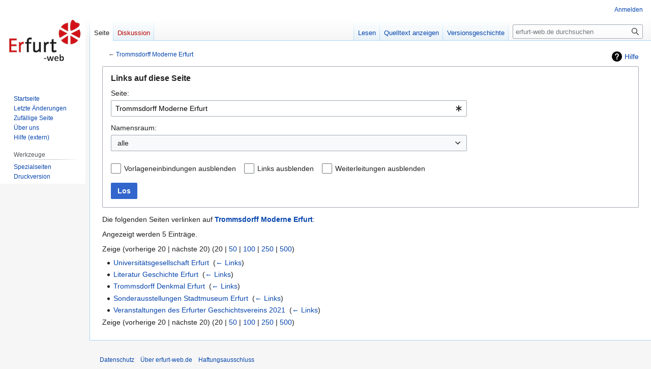

--- FILE ---
content_type: text/css; charset=utf-8
request_url: https://erfurt-web.de/load.php?lang=de&modules=site.styles&only=styles&skin=vector
body_size: 94
content:
h1.firstHeading{display:none}#mw-panel{background-color:#ffffff}